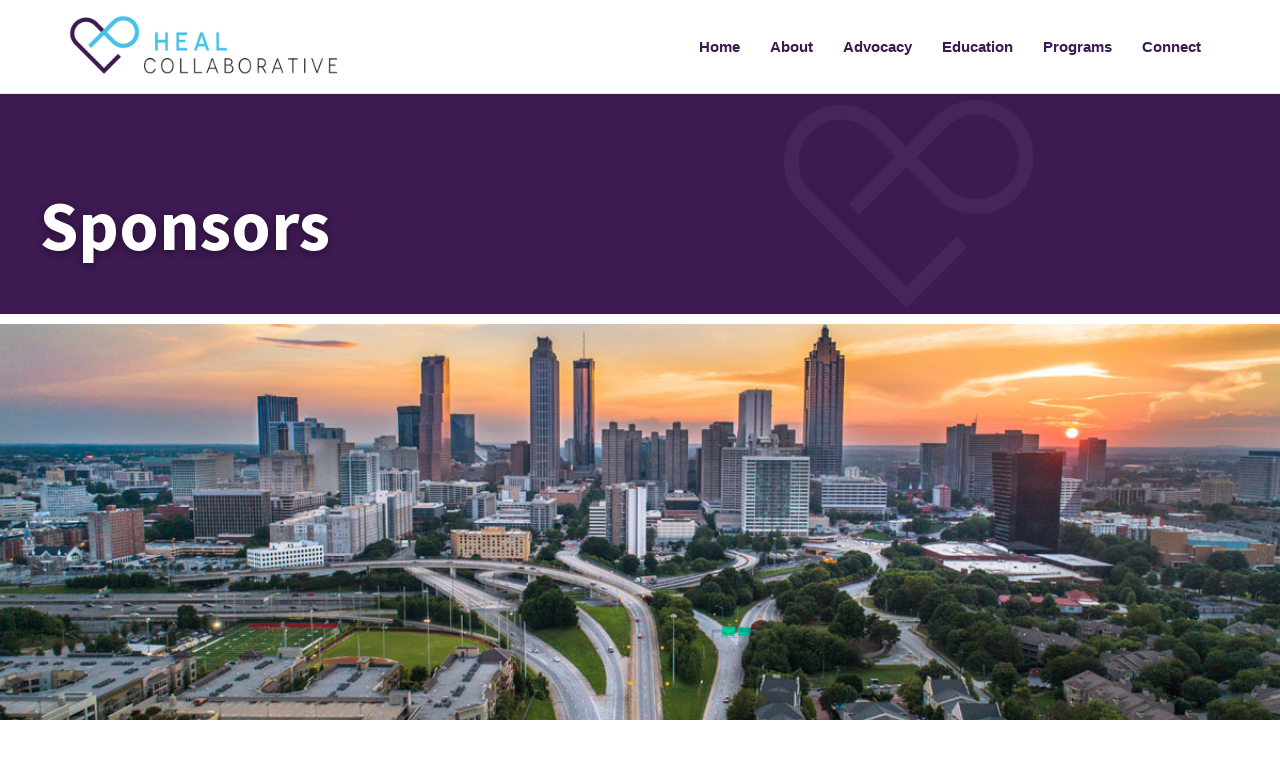

--- FILE ---
content_type: text/html; charset=UTF-8
request_url: https://healcollaborative.org/sponsors/
body_size: 18241
content:
<!DOCTYPE html>
<html dir="ltr" lang="en-US" prefix="og: https://ogp.me/ns#">
<head>
<meta charset="UTF-8" />
<meta name='viewport' content='width=device-width, initial-scale=1.0' />
<meta http-equiv='X-UA-Compatible' content='IE=edge' />
<link rel="profile" href="https://gmpg.org/xfn/11" />
	<style>img:is([sizes="auto" i], [sizes^="auto," i]) { contain-intrinsic-size: 3000px 1500px }</style>
	
		<!-- All in One SEO 4.7.9.1 - aioseo.com -->
	<meta name="description" content="Sponsors We are proud to work with companies who believe in our mission and provide the necessary support to allow us to broaden our reach and continue our work." />
	<meta name="robots" content="max-image-preview:large" />
	<link rel="canonical" href="https://healcollaborative.org/sponsors/" />
	<meta name="generator" content="All in One SEO (AIOSEO) 4.7.9.1" />
		<meta property="og:locale" content="en_US" />
		<meta property="og:site_name" content="Health Education Advocacy Learning -" />
		<meta property="og:type" content="article" />
		<meta property="og:title" content="Sponsors - Health Education Advocacy Learning" />
		<meta property="og:description" content="Sponsors We are proud to work with companies who believe in our mission and provide the necessary support to allow us to broaden our reach and continue our work." />
		<meta property="og:url" content="https://healcollaborative.org/sponsors/" />
		<meta property="article:published_time" content="2022-05-15T22:55:14+00:00" />
		<meta property="article:modified_time" content="2022-06-09T22:42:11+00:00" />
		<meta property="article:publisher" content="https://www.facebook.com/HEALcollaborative" />
		<meta name="twitter:card" content="summary" />
		<meta name="twitter:site" content="@HEALCollaborat1" />
		<meta name="twitter:title" content="Sponsors - Health Education Advocacy Learning" />
		<meta name="twitter:description" content="Sponsors We are proud to work with companies who believe in our mission and provide the necessary support to allow us to broaden our reach and continue our work." />
		<meta name="twitter:creator" content="@HEALCollaborat1" />
		<script type="application/ld+json" class="aioseo-schema">
			{"@context":"https:\/\/schema.org","@graph":[{"@type":"BreadcrumbList","@id":"https:\/\/healcollaborative.org\/sponsors\/#breadcrumblist","itemListElement":[{"@type":"ListItem","@id":"https:\/\/healcollaborative.org\/#listItem","position":1,"name":"Home","item":"https:\/\/healcollaborative.org\/","nextItem":{"@type":"ListItem","@id":"https:\/\/healcollaborative.org\/sponsors\/#listItem","name":"Sponsors"}},{"@type":"ListItem","@id":"https:\/\/healcollaborative.org\/sponsors\/#listItem","position":2,"name":"Sponsors","previousItem":{"@type":"ListItem","@id":"https:\/\/healcollaborative.org\/#listItem","name":"Home"}}]},{"@type":"Organization","@id":"https:\/\/healcollaborative.org\/#organization","name":"HEAL Collaborative","url":"https:\/\/healcollaborative.org\/","logo":{"@type":"ImageObject","url":"http:\/\/x7t.a0f.myftpupload.com\/wp-content\/uploads\/2022\/04\/heal-logo.png","@id":"https:\/\/healcollaborative.org\/sponsors\/#organizationLogo"},"image":{"@id":"https:\/\/healcollaborative.org\/sponsors\/#organizationLogo"},"sameAs":["https:\/\/www.facebook.com\/HEALcollaborative","https:\/\/twitter.com\/HEALCollaborat1","https:\/\/www.instagram.com\/healcollaborative","https:\/\/www.youtube.com\/@HEALCollaborative","https:\/\/www.linkedin.com\/company\/heal-collaborative"]},{"@type":"WebPage","@id":"https:\/\/healcollaborative.org\/sponsors\/#webpage","url":"https:\/\/healcollaborative.org\/sponsors\/","name":"Sponsors - Health Education Advocacy Learning","description":"Sponsors We are proud to work with companies who believe in our mission and provide the necessary support to allow us to broaden our reach and continue our work.","inLanguage":"en-US","isPartOf":{"@id":"https:\/\/healcollaborative.org\/#website"},"breadcrumb":{"@id":"https:\/\/healcollaborative.org\/sponsors\/#breadcrumblist"},"datePublished":"2022-05-15T22:55:14-04:00","dateModified":"2022-06-09T18:42:11-04:00"},{"@type":"WebSite","@id":"https:\/\/healcollaborative.org\/#website","url":"https:\/\/healcollaborative.org\/","name":"Health Education Advocacy Learning","inLanguage":"en-US","publisher":{"@id":"https:\/\/healcollaborative.org\/#organization"}}]}
		</script>
		<!-- All in One SEO -->


<!-- Google Tag Manager for WordPress by gtm4wp.com -->
<script data-cfasync="false" data-pagespeed-no-defer>
	var gtm4wp_datalayer_name = "dataLayer";
	var dataLayer = dataLayer || [];
</script>
<!-- End Google Tag Manager for WordPress by gtm4wp.com -->
	<!-- This site is optimized with the Yoast SEO plugin v23.2 - https://yoast.com/wordpress/plugins/seo/ -->
	<title>Sponsors - Health Education Advocacy Learning</title>
	<link rel="canonical" href="https://healcollaborative.org/sponsors/" />
	<meta property="og:locale" content="en_US" />
	<meta property="og:type" content="article" />
	<meta property="og:title" content="Sponsors - Health Education Advocacy Learning" />
	<meta property="og:description" content="Sponsors We are proud to work with companies who believe in our mission and provide the necessary support to allow us to broaden our reach and continue our work." />
	<meta property="og:url" content="https://healcollaborative.org/sponsors/" />
	<meta property="og:site_name" content="Health Education Advocacy Learning" />
	<meta property="article:modified_time" content="2022-06-09T22:42:11+00:00" />
	<meta property="og:image" content="https://healcollaborative.org/wp-content/uploads/2022/05/amgen-oncology.png" />
	<meta name="twitter:card" content="summary_large_image" />
	<script type="application/ld+json" class="yoast-schema-graph">{"@context":"https://schema.org","@graph":[{"@type":"WebPage","@id":"https://healcollaborative.org/sponsors/","url":"https://healcollaborative.org/sponsors/","name":"Sponsors - Health Education Advocacy Learning","isPartOf":{"@id":"https://healcollaborative.org/#website"},"primaryImageOfPage":{"@id":"https://healcollaborative.org/sponsors/#primaryimage"},"image":{"@id":"https://healcollaborative.org/sponsors/#primaryimage"},"thumbnailUrl":"https://healcollaborative.org/wp-content/uploads/2022/05/amgen-oncology.png","datePublished":"2022-05-15T22:55:14+00:00","dateModified":"2022-06-09T22:42:11+00:00","breadcrumb":{"@id":"https://healcollaborative.org/sponsors/#breadcrumb"},"inLanguage":"en-US","potentialAction":[{"@type":"ReadAction","target":["https://healcollaborative.org/sponsors/"]}]},{"@type":"ImageObject","inLanguage":"en-US","@id":"https://healcollaborative.org/sponsors/#primaryimage","url":"https://healcollaborative.org/wp-content/uploads/2022/05/amgen-oncology.png","contentUrl":"https://healcollaborative.org/wp-content/uploads/2022/05/amgen-oncology.png","width":700,"height":200},{"@type":"BreadcrumbList","@id":"https://healcollaborative.org/sponsors/#breadcrumb","itemListElement":[{"@type":"ListItem","position":1,"name":"Home","item":"https://healcollaborative.org/"},{"@type":"ListItem","position":2,"name":"Sponsors"}]},{"@type":"WebSite","@id":"https://healcollaborative.org/#website","url":"https://healcollaborative.org/","name":"Health Education Advocacy Learning","description":"","publisher":{"@id":"https://healcollaborative.org/#organization"},"potentialAction":[{"@type":"SearchAction","target":{"@type":"EntryPoint","urlTemplate":"https://healcollaborative.org/?s={search_term_string}"},"query-input":"required name=search_term_string"}],"inLanguage":"en-US"},{"@type":"Organization","@id":"https://healcollaborative.org/#organization","name":"HEAL Collaborative","url":"https://healcollaborative.org/","logo":{"@type":"ImageObject","inLanguage":"en-US","@id":"https://healcollaborative.org/#/schema/logo/image/","url":"https://healcollaborative.org/wp-content/uploads/2022/04/logo-icon-purple.png","contentUrl":"https://healcollaborative.org/wp-content/uploads/2022/04/logo-icon-purple.png","width":175,"height":175,"caption":"HEAL Collaborative"},"image":{"@id":"https://healcollaborative.org/#/schema/logo/image/"}}]}</script>
	<!-- / Yoast SEO plugin. -->


<link rel='dns-prefetch' href='//fonts.googleapis.com' />
<link rel='dns-prefetch' href='//www.googletagmanager.com' />
<link href='https://fonts.gstatic.com' crossorigin rel='preconnect' />
<link rel="alternate" type="application/rss+xml" title="Health Education Advocacy Learning &raquo; Feed" href="https://healcollaborative.org/feed/" />
<link rel="alternate" type="application/rss+xml" title="Health Education Advocacy Learning &raquo; Comments Feed" href="https://healcollaborative.org/comments/feed/" />
<link rel="alternate" type="text/calendar" title="Health Education Advocacy Learning &raquo; iCal Feed" href="https://healcollaborative.org/events/?ical=1" />
		<!-- This site uses the Google Analytics by MonsterInsights plugin v9.0.0 - Using Analytics tracking - https://www.monsterinsights.com/ -->
							<script src="//www.googletagmanager.com/gtag/js?id=G-BWQ1TBFGN7"  data-cfasync="false" data-wpfc-render="false" async></script>
			<script data-cfasync="false" data-wpfc-render="false">
				var mi_version = '9.0.0';
				var mi_track_user = true;
				var mi_no_track_reason = '';
								var MonsterInsightsDefaultLocations = {"page_location":"https:\/\/healcollaborative.org\/sponsors\/"};
				if ( typeof MonsterInsightsPrivacyGuardFilter === 'function' ) {
					var MonsterInsightsLocations = (typeof MonsterInsightsExcludeQuery === 'object') ? MonsterInsightsPrivacyGuardFilter( MonsterInsightsExcludeQuery ) : MonsterInsightsPrivacyGuardFilter( MonsterInsightsDefaultLocations );
				} else {
					var MonsterInsightsLocations = (typeof MonsterInsightsExcludeQuery === 'object') ? MonsterInsightsExcludeQuery : MonsterInsightsDefaultLocations;
				}

								var disableStrs = [
										'ga-disable-G-BWQ1TBFGN7',
									];

				/* Function to detect opted out users */
				function __gtagTrackerIsOptedOut() {
					for (var index = 0; index < disableStrs.length; index++) {
						if (document.cookie.indexOf(disableStrs[index] + '=true') > -1) {
							return true;
						}
					}

					return false;
				}

				/* Disable tracking if the opt-out cookie exists. */
				if (__gtagTrackerIsOptedOut()) {
					for (var index = 0; index < disableStrs.length; index++) {
						window[disableStrs[index]] = true;
					}
				}

				/* Opt-out function */
				function __gtagTrackerOptout() {
					for (var index = 0; index < disableStrs.length; index++) {
						document.cookie = disableStrs[index] + '=true; expires=Thu, 31 Dec 2099 23:59:59 UTC; path=/';
						window[disableStrs[index]] = true;
					}
				}

				if ('undefined' === typeof gaOptout) {
					function gaOptout() {
						__gtagTrackerOptout();
					}
				}
								window.dataLayer = window.dataLayer || [];

				window.MonsterInsightsDualTracker = {
					helpers: {},
					trackers: {},
				};
				if (mi_track_user) {
					function __gtagDataLayer() {
						dataLayer.push(arguments);
					}

					function __gtagTracker(type, name, parameters) {
						if (!parameters) {
							parameters = {};
						}

						if (parameters.send_to) {
							__gtagDataLayer.apply(null, arguments);
							return;
						}

						if (type === 'event') {
														parameters.send_to = monsterinsights_frontend.v4_id;
							var hookName = name;
							if (typeof parameters['event_category'] !== 'undefined') {
								hookName = parameters['event_category'] + ':' + name;
							}

							if (typeof MonsterInsightsDualTracker.trackers[hookName] !== 'undefined') {
								MonsterInsightsDualTracker.trackers[hookName](parameters);
							} else {
								__gtagDataLayer('event', name, parameters);
							}
							
						} else {
							__gtagDataLayer.apply(null, arguments);
						}
					}

					__gtagTracker('js', new Date());
					__gtagTracker('set', {
						'developer_id.dZGIzZG': true,
											});
					if ( MonsterInsightsLocations.page_location ) {
						__gtagTracker('set', MonsterInsightsLocations);
					}
										__gtagTracker('config', 'G-BWQ1TBFGN7', {"forceSSL":"true","link_attribution":"true"} );
															window.gtag = __gtagTracker;										(function () {
						/* https://developers.google.com/analytics/devguides/collection/analyticsjs/ */
						/* ga and __gaTracker compatibility shim. */
						var noopfn = function () {
							return null;
						};
						var newtracker = function () {
							return new Tracker();
						};
						var Tracker = function () {
							return null;
						};
						var p = Tracker.prototype;
						p.get = noopfn;
						p.set = noopfn;
						p.send = function () {
							var args = Array.prototype.slice.call(arguments);
							args.unshift('send');
							__gaTracker.apply(null, args);
						};
						var __gaTracker = function () {
							var len = arguments.length;
							if (len === 0) {
								return;
							}
							var f = arguments[len - 1];
							if (typeof f !== 'object' || f === null || typeof f.hitCallback !== 'function') {
								if ('send' === arguments[0]) {
									var hitConverted, hitObject = false, action;
									if ('event' === arguments[1]) {
										if ('undefined' !== typeof arguments[3]) {
											hitObject = {
												'eventAction': arguments[3],
												'eventCategory': arguments[2],
												'eventLabel': arguments[4],
												'value': arguments[5] ? arguments[5] : 1,
											}
										}
									}
									if ('pageview' === arguments[1]) {
										if ('undefined' !== typeof arguments[2]) {
											hitObject = {
												'eventAction': 'page_view',
												'page_path': arguments[2],
											}
										}
									}
									if (typeof arguments[2] === 'object') {
										hitObject = arguments[2];
									}
									if (typeof arguments[5] === 'object') {
										Object.assign(hitObject, arguments[5]);
									}
									if ('undefined' !== typeof arguments[1].hitType) {
										hitObject = arguments[1];
										if ('pageview' === hitObject.hitType) {
											hitObject.eventAction = 'page_view';
										}
									}
									if (hitObject) {
										action = 'timing' === arguments[1].hitType ? 'timing_complete' : hitObject.eventAction;
										hitConverted = mapArgs(hitObject);
										__gtagTracker('event', action, hitConverted);
									}
								}
								return;
							}

							function mapArgs(args) {
								var arg, hit = {};
								var gaMap = {
									'eventCategory': 'event_category',
									'eventAction': 'event_action',
									'eventLabel': 'event_label',
									'eventValue': 'event_value',
									'nonInteraction': 'non_interaction',
									'timingCategory': 'event_category',
									'timingVar': 'name',
									'timingValue': 'value',
									'timingLabel': 'event_label',
									'page': 'page_path',
									'location': 'page_location',
									'title': 'page_title',
									'referrer' : 'page_referrer',
								};
								for (arg in args) {
																		if (!(!args.hasOwnProperty(arg) || !gaMap.hasOwnProperty(arg))) {
										hit[gaMap[arg]] = args[arg];
									} else {
										hit[arg] = args[arg];
									}
								}
								return hit;
							}

							try {
								f.hitCallback();
							} catch (ex) {
							}
						};
						__gaTracker.create = newtracker;
						__gaTracker.getByName = newtracker;
						__gaTracker.getAll = function () {
							return [];
						};
						__gaTracker.remove = noopfn;
						__gaTracker.loaded = true;
						window['__gaTracker'] = __gaTracker;
					})();
									} else {
										console.log("");
					(function () {
						function __gtagTracker() {
							return null;
						}

						window['__gtagTracker'] = __gtagTracker;
						window['gtag'] = __gtagTracker;
					})();
									}
			</script>
				<!-- / Google Analytics by MonsterInsights -->
		<script>
window._wpemojiSettings = {"baseUrl":"https:\/\/s.w.org\/images\/core\/emoji\/16.0.1\/72x72\/","ext":".png","svgUrl":"https:\/\/s.w.org\/images\/core\/emoji\/16.0.1\/svg\/","svgExt":".svg","source":{"concatemoji":"https:\/\/healcollaborative.org\/wp-includes\/js\/wp-emoji-release.min.js?ver=6.8.3"}};
/*! This file is auto-generated */
!function(s,n){var o,i,e;function c(e){try{var t={supportTests:e,timestamp:(new Date).valueOf()};sessionStorage.setItem(o,JSON.stringify(t))}catch(e){}}function p(e,t,n){e.clearRect(0,0,e.canvas.width,e.canvas.height),e.fillText(t,0,0);var t=new Uint32Array(e.getImageData(0,0,e.canvas.width,e.canvas.height).data),a=(e.clearRect(0,0,e.canvas.width,e.canvas.height),e.fillText(n,0,0),new Uint32Array(e.getImageData(0,0,e.canvas.width,e.canvas.height).data));return t.every(function(e,t){return e===a[t]})}function u(e,t){e.clearRect(0,0,e.canvas.width,e.canvas.height),e.fillText(t,0,0);for(var n=e.getImageData(16,16,1,1),a=0;a<n.data.length;a++)if(0!==n.data[a])return!1;return!0}function f(e,t,n,a){switch(t){case"flag":return n(e,"\ud83c\udff3\ufe0f\u200d\u26a7\ufe0f","\ud83c\udff3\ufe0f\u200b\u26a7\ufe0f")?!1:!n(e,"\ud83c\udde8\ud83c\uddf6","\ud83c\udde8\u200b\ud83c\uddf6")&&!n(e,"\ud83c\udff4\udb40\udc67\udb40\udc62\udb40\udc65\udb40\udc6e\udb40\udc67\udb40\udc7f","\ud83c\udff4\u200b\udb40\udc67\u200b\udb40\udc62\u200b\udb40\udc65\u200b\udb40\udc6e\u200b\udb40\udc67\u200b\udb40\udc7f");case"emoji":return!a(e,"\ud83e\udedf")}return!1}function g(e,t,n,a){var r="undefined"!=typeof WorkerGlobalScope&&self instanceof WorkerGlobalScope?new OffscreenCanvas(300,150):s.createElement("canvas"),o=r.getContext("2d",{willReadFrequently:!0}),i=(o.textBaseline="top",o.font="600 32px Arial",{});return e.forEach(function(e){i[e]=t(o,e,n,a)}),i}function t(e){var t=s.createElement("script");t.src=e,t.defer=!0,s.head.appendChild(t)}"undefined"!=typeof Promise&&(o="wpEmojiSettingsSupports",i=["flag","emoji"],n.supports={everything:!0,everythingExceptFlag:!0},e=new Promise(function(e){s.addEventListener("DOMContentLoaded",e,{once:!0})}),new Promise(function(t){var n=function(){try{var e=JSON.parse(sessionStorage.getItem(o));if("object"==typeof e&&"number"==typeof e.timestamp&&(new Date).valueOf()<e.timestamp+604800&&"object"==typeof e.supportTests)return e.supportTests}catch(e){}return null}();if(!n){if("undefined"!=typeof Worker&&"undefined"!=typeof OffscreenCanvas&&"undefined"!=typeof URL&&URL.createObjectURL&&"undefined"!=typeof Blob)try{var e="postMessage("+g.toString()+"("+[JSON.stringify(i),f.toString(),p.toString(),u.toString()].join(",")+"));",a=new Blob([e],{type:"text/javascript"}),r=new Worker(URL.createObjectURL(a),{name:"wpTestEmojiSupports"});return void(r.onmessage=function(e){c(n=e.data),r.terminate(),t(n)})}catch(e){}c(n=g(i,f,p,u))}t(n)}).then(function(e){for(var t in e)n.supports[t]=e[t],n.supports.everything=n.supports.everything&&n.supports[t],"flag"!==t&&(n.supports.everythingExceptFlag=n.supports.everythingExceptFlag&&n.supports[t]);n.supports.everythingExceptFlag=n.supports.everythingExceptFlag&&!n.supports.flag,n.DOMReady=!1,n.readyCallback=function(){n.DOMReady=!0}}).then(function(){return e}).then(function(){var e;n.supports.everything||(n.readyCallback(),(e=n.source||{}).concatemoji?t(e.concatemoji):e.wpemoji&&e.twemoji&&(t(e.twemoji),t(e.wpemoji)))}))}((window,document),window._wpemojiSettings);
</script>
<link rel='stylesheet' id='my-styles-toc-css' href='https://healcollaborative.org/wp-content/plugins/ai-post-generator/css/my-styles-toc.css?ver=20240812-183434' media='all' />
<style id='wp-emoji-styles-inline-css'>

	img.wp-smiley, img.emoji {
		display: inline !important;
		border: none !important;
		box-shadow: none !important;
		height: 1em !important;
		width: 1em !important;
		margin: 0 0.07em !important;
		vertical-align: -0.1em !important;
		background: none !important;
		padding: 0 !important;
	}
</style>
<link rel='stylesheet' id='wp-block-library-css' href='https://healcollaborative.org/wp-includes/css/dist/block-library/style.min.css?ver=6.8.3' media='all' />
<style id='wp-block-library-theme-inline-css'>
.wp-block-audio :where(figcaption){color:#555;font-size:13px;text-align:center}.is-dark-theme .wp-block-audio :where(figcaption){color:#ffffffa6}.wp-block-audio{margin:0 0 1em}.wp-block-code{border:1px solid #ccc;border-radius:4px;font-family:Menlo,Consolas,monaco,monospace;padding:.8em 1em}.wp-block-embed :where(figcaption){color:#555;font-size:13px;text-align:center}.is-dark-theme .wp-block-embed :where(figcaption){color:#ffffffa6}.wp-block-embed{margin:0 0 1em}.blocks-gallery-caption{color:#555;font-size:13px;text-align:center}.is-dark-theme .blocks-gallery-caption{color:#ffffffa6}:root :where(.wp-block-image figcaption){color:#555;font-size:13px;text-align:center}.is-dark-theme :root :where(.wp-block-image figcaption){color:#ffffffa6}.wp-block-image{margin:0 0 1em}.wp-block-pullquote{border-bottom:4px solid;border-top:4px solid;color:currentColor;margin-bottom:1.75em}.wp-block-pullquote cite,.wp-block-pullquote footer,.wp-block-pullquote__citation{color:currentColor;font-size:.8125em;font-style:normal;text-transform:uppercase}.wp-block-quote{border-left:.25em solid;margin:0 0 1.75em;padding-left:1em}.wp-block-quote cite,.wp-block-quote footer{color:currentColor;font-size:.8125em;font-style:normal;position:relative}.wp-block-quote:where(.has-text-align-right){border-left:none;border-right:.25em solid;padding-left:0;padding-right:1em}.wp-block-quote:where(.has-text-align-center){border:none;padding-left:0}.wp-block-quote.is-large,.wp-block-quote.is-style-large,.wp-block-quote:where(.is-style-plain){border:none}.wp-block-search .wp-block-search__label{font-weight:700}.wp-block-search__button{border:1px solid #ccc;padding:.375em .625em}:where(.wp-block-group.has-background){padding:1.25em 2.375em}.wp-block-separator.has-css-opacity{opacity:.4}.wp-block-separator{border:none;border-bottom:2px solid;margin-left:auto;margin-right:auto}.wp-block-separator.has-alpha-channel-opacity{opacity:1}.wp-block-separator:not(.is-style-wide):not(.is-style-dots){width:100px}.wp-block-separator.has-background:not(.is-style-dots){border-bottom:none;height:1px}.wp-block-separator.has-background:not(.is-style-wide):not(.is-style-dots){height:2px}.wp-block-table{margin:0 0 1em}.wp-block-table td,.wp-block-table th{word-break:normal}.wp-block-table :where(figcaption){color:#555;font-size:13px;text-align:center}.is-dark-theme .wp-block-table :where(figcaption){color:#ffffffa6}.wp-block-video :where(figcaption){color:#555;font-size:13px;text-align:center}.is-dark-theme .wp-block-video :where(figcaption){color:#ffffffa6}.wp-block-video{margin:0 0 1em}:root :where(.wp-block-template-part.has-background){margin-bottom:0;margin-top:0;padding:1.25em 2.375em}
</style>
<style id='classic-theme-styles-inline-css'>
/*! This file is auto-generated */
.wp-block-button__link{color:#fff;background-color:#32373c;border-radius:9999px;box-shadow:none;text-decoration:none;padding:calc(.667em + 2px) calc(1.333em + 2px);font-size:1.125em}.wp-block-file__button{background:#32373c;color:#fff;text-decoration:none}
</style>
<style id='qsm-quiz-style-inline-css'>


</style>
<style id='global-styles-inline-css'>
:root{--wp--preset--aspect-ratio--square: 1;--wp--preset--aspect-ratio--4-3: 4/3;--wp--preset--aspect-ratio--3-4: 3/4;--wp--preset--aspect-ratio--3-2: 3/2;--wp--preset--aspect-ratio--2-3: 2/3;--wp--preset--aspect-ratio--16-9: 16/9;--wp--preset--aspect-ratio--9-16: 9/16;--wp--preset--color--black: #000000;--wp--preset--color--cyan-bluish-gray: #abb8c3;--wp--preset--color--white: #ffffff;--wp--preset--color--pale-pink: #f78da7;--wp--preset--color--vivid-red: #cf2e2e;--wp--preset--color--luminous-vivid-orange: #ff6900;--wp--preset--color--luminous-vivid-amber: #fcb900;--wp--preset--color--light-green-cyan: #7bdcb5;--wp--preset--color--vivid-green-cyan: #00d084;--wp--preset--color--pale-cyan-blue: #8ed1fc;--wp--preset--color--vivid-cyan-blue: #0693e3;--wp--preset--color--vivid-purple: #9b51e0;--wp--preset--color--fl-heading-text: #3d1a52;--wp--preset--color--fl-body-bg: #ffffff;--wp--preset--color--fl-body-text: #444444;--wp--preset--color--fl-accent: #4bbfe5;--wp--preset--color--fl-accent-hover: #3d1a52;--wp--preset--color--fl-topbar-bg: #ffffff;--wp--preset--color--fl-topbar-text: #000000;--wp--preset--color--fl-topbar-link: #428bca;--wp--preset--color--fl-topbar-hover: #428bca;--wp--preset--color--fl-header-bg: #ffffff;--wp--preset--color--fl-header-text: #444444;--wp--preset--color--fl-header-link: #3d1a52;--wp--preset--color--fl-header-hover: #4bbfe5;--wp--preset--color--fl-nav-bg: #ffffff;--wp--preset--color--fl-nav-link: #3d1a52;--wp--preset--color--fl-nav-hover: #4bbfe5;--wp--preset--color--fl-content-bg: #ffffff;--wp--preset--color--fl-footer-widgets-bg: #2d2d2d;--wp--preset--color--fl-footer-widgets-text: #ffffff;--wp--preset--color--fl-footer-widgets-link: #45c1e8;--wp--preset--color--fl-footer-widgets-hover: #45c1e8;--wp--preset--color--fl-footer-bg: #2d2d2d;--wp--preset--color--fl-footer-text: #ffffff;--wp--preset--color--fl-footer-link: #45c1e8;--wp--preset--color--fl-footer-hover: #45c1e8;--wp--preset--gradient--vivid-cyan-blue-to-vivid-purple: linear-gradient(135deg,rgba(6,147,227,1) 0%,rgb(155,81,224) 100%);--wp--preset--gradient--light-green-cyan-to-vivid-green-cyan: linear-gradient(135deg,rgb(122,220,180) 0%,rgb(0,208,130) 100%);--wp--preset--gradient--luminous-vivid-amber-to-luminous-vivid-orange: linear-gradient(135deg,rgba(252,185,0,1) 0%,rgba(255,105,0,1) 100%);--wp--preset--gradient--luminous-vivid-orange-to-vivid-red: linear-gradient(135deg,rgba(255,105,0,1) 0%,rgb(207,46,46) 100%);--wp--preset--gradient--very-light-gray-to-cyan-bluish-gray: linear-gradient(135deg,rgb(238,238,238) 0%,rgb(169,184,195) 100%);--wp--preset--gradient--cool-to-warm-spectrum: linear-gradient(135deg,rgb(74,234,220) 0%,rgb(151,120,209) 20%,rgb(207,42,186) 40%,rgb(238,44,130) 60%,rgb(251,105,98) 80%,rgb(254,248,76) 100%);--wp--preset--gradient--blush-light-purple: linear-gradient(135deg,rgb(255,206,236) 0%,rgb(152,150,240) 100%);--wp--preset--gradient--blush-bordeaux: linear-gradient(135deg,rgb(254,205,165) 0%,rgb(254,45,45) 50%,rgb(107,0,62) 100%);--wp--preset--gradient--luminous-dusk: linear-gradient(135deg,rgb(255,203,112) 0%,rgb(199,81,192) 50%,rgb(65,88,208) 100%);--wp--preset--gradient--pale-ocean: linear-gradient(135deg,rgb(255,245,203) 0%,rgb(182,227,212) 50%,rgb(51,167,181) 100%);--wp--preset--gradient--electric-grass: linear-gradient(135deg,rgb(202,248,128) 0%,rgb(113,206,126) 100%);--wp--preset--gradient--midnight: linear-gradient(135deg,rgb(2,3,129) 0%,rgb(40,116,252) 100%);--wp--preset--font-size--small: 13px;--wp--preset--font-size--medium: 20px;--wp--preset--font-size--large: 36px;--wp--preset--font-size--x-large: 42px;--wp--preset--spacing--20: 0.44rem;--wp--preset--spacing--30: 0.67rem;--wp--preset--spacing--40: 1rem;--wp--preset--spacing--50: 1.5rem;--wp--preset--spacing--60: 2.25rem;--wp--preset--spacing--70: 3.38rem;--wp--preset--spacing--80: 5.06rem;--wp--preset--shadow--natural: 6px 6px 9px rgba(0, 0, 0, 0.2);--wp--preset--shadow--deep: 12px 12px 50px rgba(0, 0, 0, 0.4);--wp--preset--shadow--sharp: 6px 6px 0px rgba(0, 0, 0, 0.2);--wp--preset--shadow--outlined: 6px 6px 0px -3px rgba(255, 255, 255, 1), 6px 6px rgba(0, 0, 0, 1);--wp--preset--shadow--crisp: 6px 6px 0px rgba(0, 0, 0, 1);}:where(.is-layout-flex){gap: 0.5em;}:where(.is-layout-grid){gap: 0.5em;}body .is-layout-flex{display: flex;}.is-layout-flex{flex-wrap: wrap;align-items: center;}.is-layout-flex > :is(*, div){margin: 0;}body .is-layout-grid{display: grid;}.is-layout-grid > :is(*, div){margin: 0;}:where(.wp-block-columns.is-layout-flex){gap: 2em;}:where(.wp-block-columns.is-layout-grid){gap: 2em;}:where(.wp-block-post-template.is-layout-flex){gap: 1.25em;}:where(.wp-block-post-template.is-layout-grid){gap: 1.25em;}.has-black-color{color: var(--wp--preset--color--black) !important;}.has-cyan-bluish-gray-color{color: var(--wp--preset--color--cyan-bluish-gray) !important;}.has-white-color{color: var(--wp--preset--color--white) !important;}.has-pale-pink-color{color: var(--wp--preset--color--pale-pink) !important;}.has-vivid-red-color{color: var(--wp--preset--color--vivid-red) !important;}.has-luminous-vivid-orange-color{color: var(--wp--preset--color--luminous-vivid-orange) !important;}.has-luminous-vivid-amber-color{color: var(--wp--preset--color--luminous-vivid-amber) !important;}.has-light-green-cyan-color{color: var(--wp--preset--color--light-green-cyan) !important;}.has-vivid-green-cyan-color{color: var(--wp--preset--color--vivid-green-cyan) !important;}.has-pale-cyan-blue-color{color: var(--wp--preset--color--pale-cyan-blue) !important;}.has-vivid-cyan-blue-color{color: var(--wp--preset--color--vivid-cyan-blue) !important;}.has-vivid-purple-color{color: var(--wp--preset--color--vivid-purple) !important;}.has-black-background-color{background-color: var(--wp--preset--color--black) !important;}.has-cyan-bluish-gray-background-color{background-color: var(--wp--preset--color--cyan-bluish-gray) !important;}.has-white-background-color{background-color: var(--wp--preset--color--white) !important;}.has-pale-pink-background-color{background-color: var(--wp--preset--color--pale-pink) !important;}.has-vivid-red-background-color{background-color: var(--wp--preset--color--vivid-red) !important;}.has-luminous-vivid-orange-background-color{background-color: var(--wp--preset--color--luminous-vivid-orange) !important;}.has-luminous-vivid-amber-background-color{background-color: var(--wp--preset--color--luminous-vivid-amber) !important;}.has-light-green-cyan-background-color{background-color: var(--wp--preset--color--light-green-cyan) !important;}.has-vivid-green-cyan-background-color{background-color: var(--wp--preset--color--vivid-green-cyan) !important;}.has-pale-cyan-blue-background-color{background-color: var(--wp--preset--color--pale-cyan-blue) !important;}.has-vivid-cyan-blue-background-color{background-color: var(--wp--preset--color--vivid-cyan-blue) !important;}.has-vivid-purple-background-color{background-color: var(--wp--preset--color--vivid-purple) !important;}.has-black-border-color{border-color: var(--wp--preset--color--black) !important;}.has-cyan-bluish-gray-border-color{border-color: var(--wp--preset--color--cyan-bluish-gray) !important;}.has-white-border-color{border-color: var(--wp--preset--color--white) !important;}.has-pale-pink-border-color{border-color: var(--wp--preset--color--pale-pink) !important;}.has-vivid-red-border-color{border-color: var(--wp--preset--color--vivid-red) !important;}.has-luminous-vivid-orange-border-color{border-color: var(--wp--preset--color--luminous-vivid-orange) !important;}.has-luminous-vivid-amber-border-color{border-color: var(--wp--preset--color--luminous-vivid-amber) !important;}.has-light-green-cyan-border-color{border-color: var(--wp--preset--color--light-green-cyan) !important;}.has-vivid-green-cyan-border-color{border-color: var(--wp--preset--color--vivid-green-cyan) !important;}.has-pale-cyan-blue-border-color{border-color: var(--wp--preset--color--pale-cyan-blue) !important;}.has-vivid-cyan-blue-border-color{border-color: var(--wp--preset--color--vivid-cyan-blue) !important;}.has-vivid-purple-border-color{border-color: var(--wp--preset--color--vivid-purple) !important;}.has-vivid-cyan-blue-to-vivid-purple-gradient-background{background: var(--wp--preset--gradient--vivid-cyan-blue-to-vivid-purple) !important;}.has-light-green-cyan-to-vivid-green-cyan-gradient-background{background: var(--wp--preset--gradient--light-green-cyan-to-vivid-green-cyan) !important;}.has-luminous-vivid-amber-to-luminous-vivid-orange-gradient-background{background: var(--wp--preset--gradient--luminous-vivid-amber-to-luminous-vivid-orange) !important;}.has-luminous-vivid-orange-to-vivid-red-gradient-background{background: var(--wp--preset--gradient--luminous-vivid-orange-to-vivid-red) !important;}.has-very-light-gray-to-cyan-bluish-gray-gradient-background{background: var(--wp--preset--gradient--very-light-gray-to-cyan-bluish-gray) !important;}.has-cool-to-warm-spectrum-gradient-background{background: var(--wp--preset--gradient--cool-to-warm-spectrum) !important;}.has-blush-light-purple-gradient-background{background: var(--wp--preset--gradient--blush-light-purple) !important;}.has-blush-bordeaux-gradient-background{background: var(--wp--preset--gradient--blush-bordeaux) !important;}.has-luminous-dusk-gradient-background{background: var(--wp--preset--gradient--luminous-dusk) !important;}.has-pale-ocean-gradient-background{background: var(--wp--preset--gradient--pale-ocean) !important;}.has-electric-grass-gradient-background{background: var(--wp--preset--gradient--electric-grass) !important;}.has-midnight-gradient-background{background: var(--wp--preset--gradient--midnight) !important;}.has-small-font-size{font-size: var(--wp--preset--font-size--small) !important;}.has-medium-font-size{font-size: var(--wp--preset--font-size--medium) !important;}.has-large-font-size{font-size: var(--wp--preset--font-size--large) !important;}.has-x-large-font-size{font-size: var(--wp--preset--font-size--x-large) !important;}
:where(.wp-block-post-template.is-layout-flex){gap: 1.25em;}:where(.wp-block-post-template.is-layout-grid){gap: 1.25em;}
:where(.wp-block-columns.is-layout-flex){gap: 2em;}:where(.wp-block-columns.is-layout-grid){gap: 2em;}
:root :where(.wp-block-pullquote){font-size: 1.5em;line-height: 1.6;}
</style>
<link rel='stylesheet' id='fl-builder-layout-332-css' href='https://healcollaborative.org/wp-content/uploads/bb-plugin/cache/332-layout.css?ver=793a6dad4a477380803f57524708c1f5' media='all' />
<link rel='stylesheet' id='rtec_styles-css' href='https://healcollaborative.org/wp-content/plugins/registrations-for-the-events-calendar/css/rtec-styles.css?ver=2.12.2' media='all' />
<link rel='stylesheet' id='wp-components-css' href='https://healcollaborative.org/wp-includes/css/dist/components/style.min.css?ver=6.8.3' media='all' />
<link rel='stylesheet' id='godaddy-styles-css' href='https://healcollaborative.org/wp-content/mu-plugins/vendor/wpex/godaddy-launch/includes/Dependencies/GoDaddy/Styles/build/latest.css?ver=2.0.2' media='all' />
<link rel='stylesheet' id='jquery-magnificpopup-css' href='https://healcollaborative.org/wp-content/plugins/bb-plugin/css/jquery.magnificpopup.min.css?ver=2.8.3.4' media='all' />
<link rel='stylesheet' id='base-css' href='https://healcollaborative.org/wp-content/themes/bb-theme/css/base.min.css?ver=1.7.16' media='all' />
<link rel='stylesheet' id='fl-automator-skin-css' href='https://healcollaborative.org/wp-content/uploads/bb-theme/skin-66b4076876087.css?ver=1.7.16' media='all' />
<link rel='stylesheet' id='fl-child-theme-css' href='https://healcollaborative.org/wp-content/themes/bb-theme-child/style.css?ver=6.8.3' media='all' />
<link rel='stylesheet' id='fl-builder-google-fonts-78773ab603aca20c27c7fe5cae417153-css' href='//fonts.googleapis.com/css?family=Open+Sans%3A300%2C400%2C700%7CSource+Sans+Pro%3A700&#038;ver=6.8.3' media='all' />
<script src="https://healcollaborative.org/wp-content/plugins/google-analytics-for-wordpress/assets/js/frontend-gtag.min.js?ver=9.0.0" id="monsterinsights-frontend-script-js"></script>
<script data-cfasync="false" data-wpfc-render="false" id='monsterinsights-frontend-script-js-extra'>var monsterinsights_frontend = {"js_events_tracking":"true","download_extensions":"doc,pdf,ppt,zip,xls,docx,pptx,xlsx","inbound_paths":"[{\"path\":\"\\\/go\\\/\",\"label\":\"affiliate\"},{\"path\":\"\\\/recommend\\\/\",\"label\":\"affiliate\"}]","home_url":"https:\/\/healcollaborative.org","hash_tracking":"false","v4_id":"G-BWQ1TBFGN7"};</script>
<script src="https://healcollaborative.org/wp-includes/js/jquery/jquery.min.js?ver=3.7.1" id="jquery-core-js"></script>
<script src="https://healcollaborative.org/wp-includes/js/jquery/jquery-migrate.min.js?ver=3.4.1" id="jquery-migrate-js"></script>
<link rel="https://api.w.org/" href="https://healcollaborative.org/wp-json/" /><link rel="alternate" title="JSON" type="application/json" href="https://healcollaborative.org/wp-json/wp/v2/pages/332" /><link rel="EditURI" type="application/rsd+xml" title="RSD" href="https://healcollaborative.org/xmlrpc.php?rsd" />
<meta name="generator" content="WordPress 6.8.3" />
<link rel='shortlink' href='https://healcollaborative.org/?p=332' />
<link rel="alternate" title="oEmbed (JSON)" type="application/json+oembed" href="https://healcollaborative.org/wp-json/oembed/1.0/embed?url=https%3A%2F%2Fhealcollaborative.org%2Fsponsors%2F" />
<link rel="alternate" title="oEmbed (XML)" type="text/xml+oembed" href="https://healcollaborative.org/wp-json/oembed/1.0/embed?url=https%3A%2F%2Fhealcollaborative.org%2Fsponsors%2F&#038;format=xml" />
<meta name="generator" content="Site Kit by Google 1.133.0" /><meta name="tec-api-version" content="v1"><meta name="tec-api-origin" content="https://healcollaborative.org"><link rel="alternate" href="https://healcollaborative.org/wp-json/tribe/events/v1/" />
<!-- Google Tag Manager for WordPress by gtm4wp.com -->
<!-- GTM Container placement set to off -->
<script data-cfasync="false" data-pagespeed-no-defer type="text/javascript">
	var dataLayer_content = {"pagePostType":"page","pagePostType2":"single-page","pagePostAuthor":"kirpop"};
	dataLayer.push( dataLayer_content );
</script>
<script>
	console.warn && console.warn("[GTM4WP] Google Tag Manager container code placement set to OFF !!!");
	console.warn && console.warn("[GTM4WP] Data layer codes are active but GTM container must be loaded using custom coding !!!");
</script>
<!-- End Google Tag Manager for WordPress by gtm4wp.com --><link rel="icon" href="https://healcollaborative.org/wp-content/uploads/2022/04/logo-icon-purple-150x150.png" sizes="32x32" />
<link rel="icon" href="https://healcollaborative.org/wp-content/uploads/2022/04/logo-icon-purple.png" sizes="192x192" />
<link rel="apple-touch-icon" href="https://healcollaborative.org/wp-content/uploads/2022/04/logo-icon-purple.png" />
<meta name="msapplication-TileImage" content="https://healcollaborative.org/wp-content/uploads/2022/04/logo-icon-purple.png" />
		<style id="wp-custom-css">
			.fl-builder-module-template {
	padding:0;
}
.fl-page-header-logo {
	max-width:280px;
}
.sub-menu {
	border-bottom-left-radius:8px;
	border-bottom-right-radius:8px;
}
.fl-page-footer-container {
    padding: 15px;
}
.fl-page-footer-text {
    padding-bottom: 10px;
    text-align: center;
    padding-top: 10px;
}
.fl-page-footer-widgets {
	border-top:10px solid #fff;
}

.fl-page-footer {
	border-top: none;
}

footer .fa-2x {
	font-size:1.5em;
}

.fl-rich-text ul, .fl-accordion-content ul {
	list-style:none;
}
.fl-rich-text ul li, .fl-accordion-content ul li {
margin-bottom:20px;
}
.fl-rich-text ul li:before, .fl-accordion-content ul li:before {
	content:'';
background:url(https://healcollaborative.org/wp-content/uploads/2022/04/logo-icon-purple.png) center;
	background-size:contain;
	width:25px;
	height:25px;
	display: inline-block;
  margin-left: -35px;
    margin-right: 10px;
	margin-bottom: -5px;
}



.testimonial .fi-quote {
	line-height:.75;
}


footer .fl-widget {
	margin-bottom:0;
	max-width:350px;
}

.newsletter-email-form .wpforms-field-container, .newsletter-email-form  .wpforms-submit-container {
	display:inline-block;
	vertical-align:initial;
}
div.wpforms-container-full .wpforms-form button[type=submit] {
	color:#fff;
	background:#4bbfe5;
	border:none;
	border-radius:5px;
	font-size:16px;
}
#wpforms-form-786 button[type=submit] {
		margin-left: 10px;
}
div.wpforms-container-full {
	margin-bottom:0;
}

div.wpforms-container-full .wpforms-form button[type=submit]:hover, div.wpforms-container-full .wpforms-form button[type=submit]:active {
	background:#fff;
	color:#4bbfe5;
	border:none;
}

.wpforms-confirmation-container-full, div[submit-success]>.wpforms-confirmation-container-full:not(.wpforms-redirection-message) {
background: #45c1e8;
border: none;
color: #fff;
}
.wpforms-confirmation-container-full a, div[submit-success]>.wpforms-confirmation-container-full:not(.wpforms-redirection-message) a {
	color: #3d1a52;
}


/** ABOUT PAGE **/
#heal-svg {
	text-align:center;
	position:relative;
	z-index:9;
}
/** END ABOUT PAGE **/

/** MEET THE TEAM **/


.ind-bio .image {
	border-radius:140px;
	overflow:hidden;
	height:260px;
	width:260px;
	margin:auto;
}

.ind-bio .image img {
	    max-width: 110%;
    margin-left: -15px;
    margin-top: -15px;
    margin-left: -5px;
    margin-top: -5px;
    min-height: 105%;
    object-fit: cover;
}

body:not(.fl-builder-edit) .ind-bio:hover .back-card {
  opacity: 1;
	transition:1s all;
	z-index:9;
	width:450px;
	height:450px;
}

body:not(.fl-builder-edit) .ind-bio .back-card {
	border:4px solid #4bbfe5;
	transition:.6s all;
  position: absolute;
  top: 50%;
  left: 50%;
  transform: translate(-50%, -50%);
  opacity: 0;
	border-radius:250px;
	background:#fff;
	line-height:1.2;
	display: flex;
    flex-direction: column;
    align-items: center;
	justify-content: center;
}

body:not(.fl-builder-edit) .ind-bio .back-card p {
	max-width:340px;
}



body:not(.fl-builder-edit) #officers, body:not(.fl-builder-edit) #consultants {
z-index: 9;
	overflow:hidden;
    position: relative;
}

.ind-bio h3 {
	font-size:22px;
	margin-bottom:0;
	color:#4bbfe5;
}

body:not(.fl-builder-edit) .ind-bio .fl-html {
	position: relative;
  width: 100%;
  height: 100%;
  text-align: center;
}


.ind-bio .card p {
	font-size:14px;
	line-height:1.2;
}

.ind-bio .back-card a {
	font-size:30px;
}



/** END MEET THE TEAM **/


/** SERVICES **/

.diseases a {
	height:250px;
	display: flex;
    align-items: end;
	padding:40px;
	border-radius:10px;
}

.diseases a:hover {
	background:rgba(75,191,229,.5);
}
/** END SERVICES **/

/** BLOG **/
.fl-post-feed-post {
	padding-bottom:40px;
}
/** END BLOG **/

/** EVENTS **/
.tribe-common--breakpoint-medium.tribe-events .tribe-events-l-container {
	padding-top:0;
	padding-bottom:0;
	min-height: 500px;
}

.tribe-common .tribe-common-c-btn-border, .tribe-common a.tribe-common-c-btn-border {
	border:1px solid #4bbfe5;
	color:#4bbfe5;
}

.tribe-events .tribe-events-c-subscribe-dropdown .tribe-events-c-subscribe-dropdown__button.tribe-events-c-subscribe-dropdown__button--active, .tribe-events .tribe-events-c-subscribe-dropdown .tribe-events-c-subscribe-dropdown__button:focus, .tribe-events .tribe-events-c-subscribe-dropdown .tribe-events-c-subscribe-dropdown__button:focus-within, .tribe-events .tribe-events-c-subscribe-dropdown .tribe-events-c-subscribe-dropdown__button:hover {
	background:#4bbfe5;
	color:#fff;
}
.tribe-events .tribe-events-calendar-list__event-title-link, .tribe-events .tribe-events-calendar-list__event-title-link:visited {
	color: #4bbfe5;
}
.tribe-events-ical, .tribe-events-gcal {
	padding-left:30px!important;
}

@media (min-width:1375px) {
	body:not(.fl-builder-edit) #consultants .ind-bio:hover .back-card {
	width:450px;
	height:450px;
}
	body:not(.fl-builder-edit) #consultants .ind-bio .back-card {
	border-radius:250px;
	width:400px;
	height:400px;
	font-size:14px;
	}
	
		body:not(.fl-builder-edit) #officers .ind-bio:hover .back-card {
	width:450px;
	height:450px;
}
	body:not(.fl-builder-edit) #officers .ind-bio .back-card {
	border-radius:250px;
	width:400px;
	height:400px;
	font-size:14px;
	}
}

@media (max-width:1374px) and (min-width:1200px) {
	body:not(.fl-builder-edit) .ind-bio:hover .back-card {
	width:350px;
	height:350px;
}
	body:not(.fl-builder-edit) .ind-bio .back-card {
	border-radius:200px;
	width:300px;
	height:300px;
	font-size:11px;
	}
	body:not(.fl-builder-edit) .ind-bio .back-card p {
	max-width:280px;
}
}


@media (max-width:1199px) and (min-width:1024px)  {
	body:not(.fl-builder-edit) .ind-bio:hover .back-card {
	width:330px;
	height:330px;
}
	body:not(.fl-builder-edit) .ind-bio .back-card {
	border-radius:200px;
	width:250px;
	height:250px;
	font-size:11px;
	}
	body:not(.fl-builder-edit) .ind-bio .back-card p {
	max-width:250px;
}
	.ind-bio .image {
	border-radius:140px;
	overflow:hidden;
	height:220px;
	margin:auto;
	width:220px;
}

.ind-bio .image img {
	    max-width: 110%;
    margin-left: -15px;
    margin-top: -15px;
}
}

@media (max-width:1023px) and (min-width:769px)  {

		body:not(.fl-builder-edit) .ind-bio:hover .back-card {
	width:330px;
	height:330px;
}
	body:not(.fl-builder-edit) .ind-bio .back-card {
	border-radius:200px;
	width:150px;
	height:150px;
	font-size:11px;
	}
	body:not(.fl-builder-edit) .ind-bio .back-card p {
	max-width:250px;
}
	.ind-bio .image {
	border-radius:150px;
	overflow:hidden;
	height:120px;
	margin:auto;
	width:120px;
}
	.ind-bio .image img {
    max-width: 110%;
    margin-left: -5px;
    margin-top: -5px;
}
}

@media (min-width:769px) {
	.fl-social-icons-stacked {
	  position: absolute;
    top: -65px;
    right: 0;
	}
	.blog .widgettitle {
		font-size:35px;
	}
	.single-post .fl-module-photo {
		float:left;
	}
	.single-post .yarpp-related h2 {
		font-size:35px;
	}
}

@media (max-width:768px) {
	#svg5 {
		width:200px;
		height:200px;
		margin-bottom:-80px;
	}
	.fl-social-icons-stacked {
		text-align:center;
	}
	
	body:not(.fl-builder-edit) .ind-bio:hover .back-card {
    opacity: 1;
    transition: 1s all;
    z-index: 9;
    width: 350px;
    height: 350px;
}
		body:not(.fl-builder-edit) .ind-bio .back-card {
	border-radius:200px;
	width:150px;
	height:150px;
	font-size:11px;
	}
	body:not(.fl-builder-edit) .ind-bio .back-card p {
	max-width:250px;
}
}		</style>
		<script src="https://cdn.jsdelivr.net/npm/vivus@0.4.6/dist/vivus.min.js"></script>

<script src="https://cdnjs.cloudflare.com/ajax/libs/slick-carousel/1.8.1/slick.min.js" integrity="sha512-XtmMtDEcNz2j7ekrtHvOVR4iwwaD6o/FUJe6+Zq+HgcCsk3kj4uSQQR8weQ2QVj1o0Pk6PwYLohm206ZzNfubg==" crossorigin="anonymous" referrerpolicy="no-referrer"></script>
<link rel="stylesheet" href="https://cdnjs.cloudflare.com/ajax/libs/slick-carousel/1.8.1/slick.min.css" integrity="sha512-yHknP1/AwR+yx26cB1y0cjvQUMvEa2PFzt1c9LlS4pRQ5NOTZFWbhBig+X9G9eYW/8m0/4OXNx8pxJ6z57x0dw==" crossorigin="anonymous" referrerpolicy="no-referrer" />
<link rel="stylesheet" href="https://cdnjs.cloudflare.com/ajax/libs/slick-carousel/1.8.1/slick-theme.min.css" integrity="sha512-17EgCFERpgZKcm0j0fEq1YCJuyAWdz9KUtv1EjVuaOz8pDnh/0nZxmU6BBXwaaxqoi9PQXnRWqlcDB027hgv9A==" crossorigin="anonymous" referrerpolicy="no-referrer" />

<!-- Global site tag (gtag.js) - Google Analytics -->
<script async src="https://www.googletagmanager.com/gtag/js?id=G-BWQ1TBFGN7"></script>
<script>
  window.dataLayer = window.dataLayer || [];
  function gtag(){dataLayer.push(arguments);}
  gtag('js', new Date());

  gtag('config', 'G-BWQ1TBFGN7');
</script>

<!-- Google Tag Manager -->
<script>(function(w,d,s,l,i){w[l]=w[l]||[];w[l].push({'gtm.start':
new Date().getTime(),event:'gtm.js'});var f=d.getElementsByTagName(s)[0],
j=d.createElement(s),dl=l!='dataLayer'?'&l='+l:'';j.async=true;j.src=
'https://www.googletagmanager.com/gtm.js?id='+i+dl;f.parentNode.insertBefore(j,f);
})(window,document,'script','dataLayer','GTM-PGNFKPG');</script>
<!-- End Google Tag Manager -->
</head>
<body class="wp-singular page-template-default page page-id-332 wp-theme-bb-theme wp-child-theme-bb-theme-child fl-builder fl-builder-2-8-3-4 fl-themer-1-4-10 fl-theme-1-7-16 tribe-no-js fl-framework-base fl-preset-default fl-full-width" itemscope="itemscope" itemtype="https://schema.org/WebPage">
<!-- Google Tag Manager (noscript) -->
<noscript><iframe src="https://www.googletagmanager.com/ns.html?id=GTM-PGNFKPG" height="0" width="0" style="display:none;visibility:hidden"></iframe></noscript>
<!-- End Google Tag Manager (noscript) --><a aria-label="Skip to content" class="fl-screen-reader-text" href="#fl-main-content">Skip to content</a><div class="fl-page">
	<header class="fl-page-header fl-page-header-fixed fl-page-nav-right fl-page-nav-toggle-icon fl-page-nav-toggle-visible-mobile"  role="banner">
	<div class="fl-page-header-wrap">
		<div class="fl-page-header-container container">
			<div class="fl-page-header-row row">
				<div class="col-sm-12 col-md-3 fl-page-logo-wrap">
					<div class="fl-page-header-logo">
						<a href="https://healcollaborative.org/"><img class="fl-logo-img" loading="false" data-no-lazy="1"   itemscope itemtype="https://schema.org/ImageObject" src="https://healcollaborative.org/wp-content/uploads/2022/04/heal-logo.png" data-retina="" title="" width="700" data-width="700" height="182" data-height="182" alt="Health Education Advocacy Learning" /><meta itemprop="name" content="Health Education Advocacy Learning" /></a>
					</div>
				</div>
				<div class="col-sm-12 col-md-9 fl-page-fixed-nav-wrap">
					<div class="fl-page-nav-wrap">
						<nav class="fl-page-nav fl-nav navbar navbar-default navbar-expand-md" aria-label="Header Menu" role="navigation">
							<button type="button" class="navbar-toggle navbar-toggler" data-toggle="collapse" data-target=".fl-page-nav-collapse">
								<span><i class="fas fa-bars" aria-hidden="true"></i><span class="sr-only">Menu</span></span>
							</button>
							<div class="fl-page-nav-collapse collapse navbar-collapse">
								<ul id="menu-main" class="nav navbar-nav navbar-right menu fl-theme-menu"><li id="menu-item-2108" class="menu-item menu-item-type-post_type menu-item-object-page menu-item-home menu-item-2108 nav-item"><a href="https://healcollaborative.org/" class="nav-link">Home</a></li>
<li id="menu-item-2117" class="menu-item menu-item-type-post_type menu-item-object-page menu-item-has-children menu-item-2117 nav-item"><a href="https://healcollaborative.org/about-heal-collaborative/" class="nav-link">About</a><div class="fl-submenu-icon-wrap"><span class="fl-submenu-toggle-icon"></span></div>
<ul class="sub-menu">
	<li id="menu-item-2132" class="menu-item menu-item-type-post_type menu-item-object-page menu-item-2132 nav-item"><a href="https://healcollaborative.org/about-heal-collaborative/" class="nav-link">About HEAL Collaborative</a></li>
	<li id="menu-item-2123" class="menu-item menu-item-type-post_type menu-item-object-page menu-item-2123 nav-item"><a href="https://healcollaborative.org/our-team/" class="nav-link">Our Team</a></li>
	<li id="menu-item-2122" class="menu-item menu-item-type-post_type menu-item-object-page menu-item-2122 nav-item"><a href="https://healcollaborative.org/media/" class="nav-link">Media</a></li>
	<li id="menu-item-2129" class="menu-item menu-item-type-post_type menu-item-object-page menu-item-2129 nav-item"><a href="https://healcollaborative.org/blog/" class="nav-link">Blog</a></li>
</ul>
</li>
<li id="menu-item-2413" class="menu-item menu-item-type-post_type menu-item-object-page menu-item-has-children menu-item-2413 nav-item"><a href="https://healcollaborative.org/advocacy/" class="nav-link">Advocacy</a><div class="fl-submenu-icon-wrap"><span class="fl-submenu-toggle-icon"></span></div>
<ul class="sub-menu">
	<li id="menu-item-2414" class="menu-item menu-item-type-post_type menu-item-object-page menu-item-2414 nav-item"><a href="https://healcollaborative.org/healing-moments/" class="nav-link">HEALing Moments</a></li>
	<li id="menu-item-2415" class="menu-item menu-item-type-post_type menu-item-object-page menu-item-2415 nav-item"><a href="https://healcollaborative.org/policy/" class="nav-link">Policy</a></li>
</ul>
</li>
<li id="menu-item-2120" class="menu-item menu-item-type-post_type menu-item-object-page menu-item-2120 nav-item"><a href="https://healcollaborative.org/education-2/" class="nav-link">Education</a></li>
<li id="menu-item-2135" class="menu-item menu-item-type-custom menu-item-object-custom menu-item-2135 nav-item"><a href="https://healcollaborative.org/event/" class="nav-link">Programs</a></li>
<li id="menu-item-2127" class="menu-item menu-item-type-post_type menu-item-object-page menu-item-2127 nav-item"><a href="https://healcollaborative.org/contact-heal-collaborative/" class="nav-link">Connect</a></li>
</ul>							</div>
						</nav>
					</div>
				</div>
			</div>
		</div>
	</div>
</header><!-- .fl-page-header-fixed -->
<header class="fl-page-header fl-page-header-primary fl-page-nav-right fl-page-nav-toggle-icon fl-page-nav-toggle-visible-mobile" itemscope="itemscope" itemtype="https://schema.org/WPHeader"  role="banner">
	<div class="fl-page-header-wrap">
		<div class="fl-page-header-container container">
			<div class="fl-page-header-row row">
				<div class="col-sm-12 col-md-4 fl-page-header-logo-col">
					<div class="fl-page-header-logo" itemscope="itemscope" itemtype="https://schema.org/Organization">
						<a href="https://healcollaborative.org/" itemprop="url"><img class="fl-logo-img" loading="false" data-no-lazy="1"   itemscope itemtype="https://schema.org/ImageObject" src="https://healcollaborative.org/wp-content/uploads/2022/04/heal-logo.png" data-retina="" title="" width="700" data-width="700" height="182" data-height="182" alt="Health Education Advocacy Learning" /><meta itemprop="name" content="Health Education Advocacy Learning" /></a>
											</div>
				</div>
				<div class="col-sm-12 col-md-8 fl-page-nav-col">
					<div class="fl-page-nav-wrap">
						<nav class="fl-page-nav fl-nav navbar navbar-default navbar-expand-md" aria-label="Header Menu" itemscope="itemscope" itemtype="https://schema.org/SiteNavigationElement" role="navigation">
							<button type="button" class="navbar-toggle navbar-toggler" data-toggle="collapse" data-target=".fl-page-nav-collapse">
								<span><i class="fas fa-bars" aria-hidden="true"></i><span class="sr-only">Menu</span></span>
							</button>
							<div class="fl-page-nav-collapse collapse navbar-collapse">
								<ul id="menu-main-1" class="nav navbar-nav navbar-right menu fl-theme-menu"><li class="menu-item menu-item-type-post_type menu-item-object-page menu-item-home menu-item-2108 nav-item"><a href="https://healcollaborative.org/" class="nav-link">Home</a></li>
<li class="menu-item menu-item-type-post_type menu-item-object-page menu-item-has-children menu-item-2117 nav-item"><a href="https://healcollaborative.org/about-heal-collaborative/" class="nav-link">About</a><div class="fl-submenu-icon-wrap"><span class="fl-submenu-toggle-icon"></span></div>
<ul class="sub-menu">
	<li class="menu-item menu-item-type-post_type menu-item-object-page menu-item-2132 nav-item"><a href="https://healcollaborative.org/about-heal-collaborative/" class="nav-link">About HEAL Collaborative</a></li>
	<li class="menu-item menu-item-type-post_type menu-item-object-page menu-item-2123 nav-item"><a href="https://healcollaborative.org/our-team/" class="nav-link">Our Team</a></li>
	<li class="menu-item menu-item-type-post_type menu-item-object-page menu-item-2122 nav-item"><a href="https://healcollaborative.org/media/" class="nav-link">Media</a></li>
	<li class="menu-item menu-item-type-post_type menu-item-object-page menu-item-2129 nav-item"><a href="https://healcollaborative.org/blog/" class="nav-link">Blog</a></li>
</ul>
</li>
<li class="menu-item menu-item-type-post_type menu-item-object-page menu-item-has-children menu-item-2413 nav-item"><a href="https://healcollaborative.org/advocacy/" class="nav-link">Advocacy</a><div class="fl-submenu-icon-wrap"><span class="fl-submenu-toggle-icon"></span></div>
<ul class="sub-menu">
	<li class="menu-item menu-item-type-post_type menu-item-object-page menu-item-2414 nav-item"><a href="https://healcollaborative.org/healing-moments/" class="nav-link">HEALing Moments</a></li>
	<li class="menu-item menu-item-type-post_type menu-item-object-page menu-item-2415 nav-item"><a href="https://healcollaborative.org/policy/" class="nav-link">Policy</a></li>
</ul>
</li>
<li class="menu-item menu-item-type-post_type menu-item-object-page menu-item-2120 nav-item"><a href="https://healcollaborative.org/education-2/" class="nav-link">Education</a></li>
<li class="menu-item menu-item-type-custom menu-item-object-custom menu-item-2135 nav-item"><a href="https://healcollaborative.org/event/" class="nav-link">Programs</a></li>
<li class="menu-item menu-item-type-post_type menu-item-object-page menu-item-2127 nav-item"><a href="https://healcollaborative.org/contact-heal-collaborative/" class="nav-link">Connect</a></li>
</ul>							</div>
						</nav>
					</div>
				</div>
			</div>
		</div>
	</div>
</header><!-- .fl-page-header -->
	<div id="fl-main-content" class="fl-page-content" itemprop="mainContentOfPage" role="main">

		
<div class="fl-content-full container">
	<div class="row">
		<div class="fl-content col-md-12">
			<article class="fl-post post-332 page type-page status-publish hentry" id="fl-post-332" itemscope="itemscope" itemtype="https://schema.org/CreativeWork">

			<div class="fl-post-content clearfix" itemprop="text">
		<div class="fl-builder-content fl-builder-content-332 fl-builder-content-primary fl-builder-global-templates-locked" data-post-id="332"><div class="fl-row fl-row-full-width fl-row-bg-photo fl-node-7956ws38px0m fl-row-default-height fl-row-align-center hero" data-node="7956ws38px0m">
	<div class="fl-row-content-wrap">
						<div class="fl-row-content fl-row-fixed-width fl-node-content">
		
<div class="fl-col-group fl-node-v2suyfg03r6a fl-col-group-equal-height fl-col-group-align-bottom" data-node="v2suyfg03r6a">
			<div class="fl-col fl-node-jq592d3xigb1" data-node="jq592d3xigb1">
	<div class="fl-col-content fl-node-content"><div class="fl-module fl-module-heading fl-node-is9wct2yhae1 fl-animation fl-fade-in" data-node="is9wct2yhae1" data-animation-delay="" data-animation-duration="2">
	<div class="fl-module-content fl-node-content">
		<h1 class="fl-heading">
		<span class="fl-heading-text">Sponsors</span>
	</h1>
	</div>
</div>
</div>
</div>
			<div class="fl-col fl-node-27cozlib4tgm fl-col-small" data-node="27cozlib4tgm">
	<div class="fl-col-content fl-node-content"></div>
</div>
	</div>
		</div>
	</div>
</div>
<div class="fl-row fl-row-full-width fl-row-bg-photo fl-node-s5thgf9yb1jd fl-row-default-height fl-row-align-center" data-node="s5thgf9yb1jd">
	<div class="fl-row-content-wrap">
						<div class="fl-row-content fl-row-full-width fl-node-content">
		
<div class="fl-col-group fl-node-2qnfyop46ec5" data-node="2qnfyop46ec5">
			<div class="fl-col fl-node-mjzqdxv3slre" data-node="mjzqdxv3slre">
	<div class="fl-col-content fl-node-content"></div>
</div>
	</div>
		</div>
	</div>
</div>
<div class="fl-row fl-row-full-width fl-row-bg-none fl-node-geoa48rlk2wz fl-row-default-height fl-row-align-center" data-node="geoa48rlk2wz">
	<div class="fl-row-content-wrap">
						<div class="fl-row-content fl-row-fixed-width fl-node-content">
		
<div class="fl-col-group fl-node-sbm4zqvtlg6y" data-node="sbm4zqvtlg6y">
			<div class="fl-col fl-node-rt0oivm8gukz" data-node="rt0oivm8gukz">
	<div class="fl-col-content fl-node-content"><div class="fl-module fl-module-rich-text fl-node-mdyaruo2e35v" data-node="mdyaruo2e35v">
	<div class="fl-module-content fl-node-content">
		<div class="fl-rich-text">
	<p>We are proud to work with companies who believe in our mission and provide the necessary support to allow us to broaden our reach and continue our work. </p>
</div>
	</div>
</div>
</div>
</div>
	</div>

<div class="fl-col-group fl-node-5247fesujr09" data-node="5247fesujr09">
			<div class="fl-col fl-node-hy45tj2sk6xg fl-animation fl-fade-up logo-slider" data-node="hy45tj2sk6xg" data-animation-delay="0" data-animation-duration="1.5">
	<div class="fl-col-content fl-node-content"><div class="fl-module fl-module-photo fl-node-snp29hyugzvi" data-node="snp29hyugzvi">
	<div class="fl-module-content fl-node-content">
		<div class="fl-photo fl-photo-align-center" itemscope itemtype="https://schema.org/ImageObject">
	<div class="fl-photo-content fl-photo-img-png">
				<a href="https://www.amgen.com/" target="_blank" rel="noopener"  itemprop="url">
				<img decoding="async" class="fl-photo-img" src="https://healcollaborative.org/wp-content/uploads/2022/05/amgen-oncology.png" alt="" itemprop="image"  />
				</a>
					</div>
	</div>
	</div>
</div>
<div class="fl-module fl-module-photo fl-node-afvh4y5q89z0" data-node="afvh4y5q89z0">
	<div class="fl-module-content fl-node-content">
		<div class="fl-photo fl-photo-align-center" itemscope itemtype="https://schema.org/ImageObject">
	<div class="fl-photo-content fl-photo-img-png">
				<a href="https://www.biogen.com/en_us/home.html" target="_blank" rel="noopener"  itemprop="url">
				<img decoding="async" class="fl-photo-img" src="https://healcollaborative.org/wp-content/uploads/2022/05/biogen-logo.png" alt="" itemprop="image"  />
				</a>
					</div>
	</div>
	</div>
</div>
<div class="fl-module fl-module-photo fl-node-7mjfn9tliva3" data-node="7mjfn9tliva3">
	<div class="fl-module-content fl-node-content">
		<div class="fl-photo fl-photo-align-center" itemscope itemtype="https://schema.org/ImageObject">
	<div class="fl-photo-content fl-photo-img-png">
				<a href="https://www.vrtx.com/" target="_blank" rel="noopener"  itemprop="url">
				<img decoding="async" class="fl-photo-img" src="https://healcollaborative.org/wp-content/uploads/2022/05/vertex-logo.png" alt="" itemprop="image"  />
				</a>
					</div>
	</div>
	</div>
</div>
<div class="fl-module fl-module-photo fl-node-3c5euvs1midl" data-node="3c5euvs1midl">
	<div class="fl-module-content fl-node-content">
		<div class="fl-photo fl-photo-align-center" itemscope itemtype="https://schema.org/ImageObject">
	<div class="fl-photo-content fl-photo-img-png">
				<a href="http://www.crisprtx.com/" target="_blank" rel="noopener"  itemprop="url">
				<img decoding="async" class="fl-photo-img" src="https://healcollaborative.org/wp-content/uploads/2022/05/crispr-logo.png" alt="" itemprop="image"  />
				</a>
					</div>
	</div>
	</div>
</div>
<div class="fl-module fl-module-photo fl-node-zwhlr4j2kym1" data-node="zwhlr4j2kym1">
	<div class="fl-module-content fl-node-content">
		<div class="fl-photo fl-photo-align-center" itemscope itemtype="https://schema.org/ImageObject">
	<div class="fl-photo-content fl-photo-img-png">
				<a href="https://www.sanofi.us/en/" target="_blank" rel="noopener"  itemprop="url">
				<img decoding="async" class="fl-photo-img" src="https://healcollaborative.org/wp-content/uploads/2022/05/sanofi-logo.png" alt="" itemprop="image"  />
				</a>
					</div>
	</div>
	</div>
</div>
<div class="fl-module fl-module-photo fl-node-xpnw7v6z5mhb" data-node="xpnw7v6z5mhb">
	<div class="fl-module-content fl-node-content">
		<div class="fl-photo fl-photo-align-center" itemscope itemtype="https://schema.org/ImageObject">
	<div class="fl-photo-content fl-photo-img-png">
				<a href="https://www.astrazeneca.com/" target="_blank" rel="noopener"  itemprop="url">
				<img decoding="async" class="fl-photo-img" src="https://healcollaborative.org/wp-content/uploads/2022/05/astrazeneca-logo.png" alt="" itemprop="image"  />
				</a>
					</div>
	</div>
	</div>
</div>
</div>
</div>
	</div>
		</div>
	</div>
</div>
</div>	</div><!-- .fl-post-content -->
	
</article>

<!-- .fl-post -->
		</div>
	</div>
</div>


	</div><!-- .fl-page-content -->
		<footer class="fl-page-footer-wrap" itemscope="itemscope" itemtype="https://schema.org/WPFooter"  role="contentinfo">
		<div class="fl-page-footer-widgets">
	<div class="fl-page-footer-widgets-container container">
		<div class="fl-page-footer-widgets-row row">
		<div class="col-sm-12 col-md-12 fl-page-footer-widget-col fl-page-footer-widget-col-1"><aside id="block-6" class="fl-widget widget_block widget_text">
<p>Stay up to date with us.</p>
</aside><aside id="block-5" class="fl-widget widget_block">
<div class="wp-block-group"><div class="wp-block-group__inner-container is-layout-flow wp-block-group-is-layout-flow"><p><link rel='stylesheet' id='font-awesome-5-css' href='https://healcollaborative.org/wp-content/plugins/bb-plugin/fonts/fontawesome/5.15.4/css/all.min.css?ver=2.8.3.4' media='all' />
<style id='fl-builder-layout-887-inline-css'>
.fl-form-field input,.fl-form-field input[type=text],.fl-form-field input[type=email] {height: auto;width: 100%;font-size: 16px;line-height: 1;padding: 12px 24px;border-radius: 4px;}.fl-form-field .hidden {border: 0;clip: rect(0 0 0 0);height: 1px;margin: -1px;overflow: hidden;padding: 0;position: absolute;width: 1px;}.fl-subscribe-form-inline .fl-form-field {float: left;margin: 0;padding-right: 10px;width: 33.33%;}.fl-subscribe-form-inline.fl-subscribe-form-name-hide .fl-form-field {width: 66.66%;}.fl-subscribe-form-inline .fl-form-button {float: left;width: 33.33%;}.fl-subscribe-form-inline .fl-form-recaptcha {clear: both;float: none;margin: 0;padding-top: 15px;width: auto;}.fl-terms-checkbox-wrap {display: inline-flex;vertical-align: middle;}.fl-form-field.fl-terms-checkbox input[type="checkbox"] {height: 23px !important;width: 23px;margin: 0px 10px 0 -2px;padding: 0!important;-webkit-box-sizing: border-box;-moz-box-sizing: border-box;box-sizing: border-box;}.fl-form-field.fl-terms-checkbox {width: 100%;}.fl-form-field.fl-terms-checkbox label {word-wrap: break-word;}.fl-form-field .fl-terms-checkbox-text {margin: 10px 0;}@media (max-width: 768px) { .fl-subscribe-form-inline .fl-form-field {float: none;margin: 0 0 15px;padding-right: 0;width: 100%;}.fl-subscribe-form-inline.fl-subscribe-form-name-hide .fl-form-field {width: 100%;}.fl-subscribe-form-inline .fl-form-button {float: none;width: 100%;}.fl-form-field.fl-terms-checkbox input[type=checkbox] {-webkit-margin-start: 5px;} }.fl-builder-content .fl-node-ir5c8w6p0bmk a.fl-button,.fl-builder-content .fl-node-ir5c8w6p0bmk a.fl-button:visited,.fl-builder-content .fl-node-ir5c8w6p0bmk a.fl-button *,.fl-builder-content .fl-node-ir5c8w6p0bmk a.fl-button:visited *,.fl-page .fl-builder-content .fl-node-ir5c8w6p0bmk a.fl-button,.fl-page .fl-builder-content .fl-node-ir5c8w6p0bmk a.fl-button:visited,.fl-page .fl-builder-content .fl-node-ir5c8w6p0bmk a.fl-button *,.fl-page .fl-builder-content .fl-node-ir5c8w6p0bmk a.fl-button:visited * {color: #ffffff;}.fl-builder-content .fl-node-ir5c8w6p0bmk a.fl-button:hover,.fl-builder-content .fl-node-ir5c8w6p0bmk a.fl-button:hover span.fl-button-text,.fl-builder-content .fl-node-ir5c8w6p0bmk a.fl-button:hover *,.fl-page .fl-builder-content .fl-node-ir5c8w6p0bmk a.fl-button:hover,.fl-page .fl-builder-content .fl-node-ir5c8w6p0bmk a.fl-button:hover span.fl-button-text,.fl-page .fl-builder-content .fl-node-ir5c8w6p0bmk a.fl-button:hover * {color: #4bbfe5;}.fl-node-ir5c8w6p0bmk .fl-form-field input {font-size: 14px;}.fl-node-ir5c8w6p0bmk a.fl-button, .fl-node-ir5c8w6p0bmk a.fl-button:visited, .fl-node-ir5c8w6p0bmk a.fl-button *, .fl-node-ir5c8w6p0bmk a.fl-button:visited * {color: #ffffff;}.fl-node-ir5c8w6p0bmk a.fl-button:hover, .fl-node-ir5c8w6p0bmk a.fl-button:hover * {color: #4bbfe5;}.fl-node-ir5c8w6p0bmk .fl-button-wrap {text-align: left;}.fl-builder-content .fl-node-ir5c8w6p0bmk a.fl-button, .fl-builder-content .fl-node-ir5c8w6p0bmk a.fl-button:visited, .fl-page .fl-builder-content .fl-node-ir5c8w6p0bmk a.fl-button, .fl-page .fl-builder-content .fl-node-ir5c8w6p0bmk a.fl-button:visited {font-size: 14px;background-color: #4bbfe5;}.fl-builder-content .fl-node-ir5c8w6p0bmk a.fl-button, .fl-builder-content .fl-node-ir5c8w6p0bmk a.fl-button:visited, .fl-builder-content .fl-node-ir5c8w6p0bmk a.fl-button:hover, .fl-builder-content .fl-node-ir5c8w6p0bmk a.fl-button:focus, .fl-page .fl-builder-content .fl-node-ir5c8w6p0bmk a.fl-button, .fl-page .fl-builder-content .fl-node-ir5c8w6p0bmk a.fl-button:visited, .fl-page .fl-builder-content .fl-node-ir5c8w6p0bmk a.fl-button:hover, .fl-page .fl-builder-content .fl-node-ir5c8w6p0bmk a.fl-button:focus {border-style: none;border-width: 0;background-clip: border-box;}.fl-builder-content .fl-node-ir5c8w6p0bmk a.fl-button:hover, .fl-page .fl-builder-content .fl-node-ir5c8w6p0bmk a.fl-button:hover, .fl-page .fl-builder-content .fl-node-ir5c8w6p0bmk a.fl-button:hover, .fl-page .fl-page .fl-builder-content .fl-node-ir5c8w6p0bmk a.fl-button:hover {background-color: #ffffff;}.fl-node-ir5c8w6p0bmk .fl-form-success-message {display: none;} .fl-node-ir5c8w6p0bmk > .fl-module-content {margin-top:0px;margin-right:0px;margin-bottom:0px;margin-left:0px;}
</style>
<div class="fl-builder-content fl-builder-content-887 fl-builder-template fl-builder-module-template fl-builder-global-templates-locked" data-post-id="887"><div class="fl-module fl-module-subscribe-form fl-node-ir5c8w6p0bmk" data-node="ir5c8w6p0bmk">
	<div class="fl-module-content fl-node-content">
		<div class="fl-subscribe-form fl-subscribe-form-inline fl-subscribe-form-name-hide fl-form fl-clearfix" ><input type="hidden" id="fl-subscribe-form-nonce" name="fl-subscribe-form-nonce" value="e741bc447e" /><input type="hidden" name="_wp_http_referer" value="/sponsors/" />	
	<div class="fl-form-field">
		<label for="fl-subscribe-form-email" class="hidden">Email Address</label>
		<input type="email" aria-describedby="email-error" name="fl-subscribe-form-email" placeholder="Email Address" id="fl-subscribe-form-email"  class="fl-subscribe-form-email"  />
		<div class="fl-form-error-message" id="email-error">Please enter a valid email address.</div>
	</div>

	
	<div class="fl-form-button" data-wait-text="Please Wait...">
	<div class="fl-button-wrap fl-button-width-full fl-button-left">
			<a href="#" target="_self" class="fl-button">
							<span class="fl-button-text">Subscribe!</span>
					</a>
</div>
	</div>

			
			
	<div class="fl-form-success-message"><p>Thanks for subscribing! </p></div>

	<div class="fl-form-error-message">Something went wrong. Please check your entries and try again.</div>

</div>
	</div>
</div>
</div></p>
</div></div>
</aside></div>		</div>
	</div>
</div><!-- .fl-page-footer-widgets -->
<div class="fl-page-footer">
	<div class="fl-page-footer-container container">
		<div class="fl-page-footer-row row">
			<div class="col-sm-6 col-md-6 text-left clearfix"><div class="fl-page-footer-text fl-page-footer-text-1">© 2026 Copyright Health Education Advocacy Learning.</div></div>			<div class="col-sm-6 col-md-6 text-right clearfix">	<div class="fl-social-icons-stacked">
	<a href="https://www.facebook.com/HEALcollaborative" class="fa-stack fa-2x icon-facebook-f" target="_self" rel="noopener noreferrer"><span class="sr-only">Facebook</span>
			<i aria-hidden="true" class="fas fa-circle fa-stack-2x"></i>
			<i aria-hidden="true" class="fab fa-facebook-f fa-stack-1x fa-inverse"></i>
			</a><a href="https://twitter.com/HEALCollaborat1" class="fa-stack fa-2x icon-twitter" target="_self" rel="noopener noreferrer"><span class="sr-only">Twitter</span>
			<i aria-hidden="true" class="fas fa-circle fa-stack-2x"></i>
			<i aria-hidden="true" class="fab fa-twitter fa-stack-1x fa-inverse"></i>
			</a><a href="https://www.linkedin.com/company/heal-collaborative" class="fa-stack fa-2x icon-linkedin" target="_self" rel="noopener noreferrer"><span class="sr-only">Linkedin</span>
			<i aria-hidden="true" class="fas fa-circle fa-stack-2x"></i>
			<i aria-hidden="true" class="fab fa-linkedin fa-stack-1x fa-inverse"></i>
			</a><a href="https://www.instagram.com/healcollaborative" class="fa-stack fa-2x icon-instagram" target="_self" rel="noopener noreferrer"><span class="sr-only">Instagram</span>
			<i aria-hidden="true" class="fas fa-circle fa-stack-2x"></i>
			<i aria-hidden="true" class="fab fa-instagram fa-stack-1x fa-inverse"></i>
			</a></div>
</div>		</div>
	</div>
</div><!-- .fl-page-footer -->
	</footer>
		</div><!-- .fl-page -->
<script type="speculationrules">
{"prefetch":[{"source":"document","where":{"and":[{"href_matches":"\/*"},{"not":{"href_matches":["\/wp-*.php","\/wp-admin\/*","\/wp-content\/uploads\/*","\/wp-content\/*","\/wp-content\/plugins\/*","\/wp-content\/themes\/bb-theme-child\/*","\/wp-content\/themes\/bb-theme\/*","\/*\\?(.+)"]}},{"not":{"selector_matches":"a[rel~=\"nofollow\"]"}},{"not":{"selector_matches":".no-prefetch, .no-prefetch a"}}]},"eagerness":"conservative"}]}
</script>
		<script>
		( function ( body ) {
			'use strict';
			body.className = body.className.replace( /\btribe-no-js\b/, 'tribe-js' );
		} )( document.body );
		</script>
		<script> /* <![CDATA[ */var tribe_l10n_datatables = {"aria":{"sort_ascending":": activate to sort column ascending","sort_descending":": activate to sort column descending"},"length_menu":"Show _MENU_ entries","empty_table":"No data available in table","info":"Showing _START_ to _END_ of _TOTAL_ entries","info_empty":"Showing 0 to 0 of 0 entries","info_filtered":"(filtered from _MAX_ total entries)","zero_records":"No matching records found","search":"Search:","all_selected_text":"All items on this page were selected. ","select_all_link":"Select all pages","clear_selection":"Clear Selection.","pagination":{"all":"All","next":"Next","previous":"Previous"},"select":{"rows":{"0":"","_":": Selected %d rows","1":": Selected 1 row"}},"datepicker":{"dayNames":["Sunday","Monday","Tuesday","Wednesday","Thursday","Friday","Saturday"],"dayNamesShort":["Sun","Mon","Tue","Wed","Thu","Fri","Sat"],"dayNamesMin":["S","M","T","W","T","F","S"],"monthNames":["January","February","March","April","May","June","July","August","September","October","November","December"],"monthNamesShort":["January","February","March","April","May","June","July","August","September","October","November","December"],"monthNamesMin":["Jan","Feb","Mar","Apr","May","Jun","Jul","Aug","Sep","Oct","Nov","Dec"],"nextText":"Next","prevText":"Prev","currentText":"Today","closeText":"Done","today":"Today","clear":"Clear"}};/* ]]> */ </script><script src="https://healcollaborative.org/wp-content/plugins/ai-post-generator/js/table-of-content.js?ver=20240812-183434" id="my-functions1-js"></script>
<script src="https://healcollaborative.org/wp-content/plugins/the-events-calendar/common/build/js/user-agent.js?ver=da75d0bdea6dde3898df" id="tec-user-agent-js"></script>
<script src="https://healcollaborative.org/wp-content/plugins/bb-plugin/js/jquery.waypoints.min.js?ver=2.8.3.4" id="jquery-waypoints-js"></script>
<script src="https://healcollaborative.org/wp-content/uploads/bb-plugin/cache/332-layout.js?ver=6448def1c98bf9eaaeeecc3b68d42093" id="fl-builder-layout-332-js"></script>
<script src="https://healcollaborative.org/wp-content/plugins/coblocks/dist/js/coblocks-animation.js?ver=3.1.13" id="coblocks-animation-js"></script>
<script src="https://healcollaborative.org/wp-content/plugins/coblocks/dist/js/vendors/tiny-swiper.js?ver=3.1.13" id="coblocks-tiny-swiper-js"></script>
<script id="coblocks-tinyswiper-initializer-js-extra">
var coblocksTinyswiper = {"carouselPrevButtonAriaLabel":"Previous","carouselNextButtonAriaLabel":"Next","sliderImageAriaLabel":"Image"};
</script>
<script src="https://healcollaborative.org/wp-content/plugins/coblocks/dist/js/coblocks-tinyswiper-initializer.js?ver=3.1.13" id="coblocks-tinyswiper-initializer-js"></script>
<script id="rtec_scripts-js-extra">
var rtec = {"ajaxUrl":"https:\/\/healcollaborative.org\/wp-admin\/admin-ajax.php","checkForDuplicates":"","translations":{"honeypotClear":"I am not a robot"}};
</script>
<script src="https://healcollaborative.org/wp-content/plugins/registrations-for-the-events-calendar/js/rtec-scripts.js?ver=2.12.2" id="rtec_scripts-js"></script>
<script src="https://healcollaborative.org/wp-content/plugins/page-links-to/dist/new-tab.js?ver=3.3.7" id="page-links-to-js"></script>
<script src="https://healcollaborative.org/wp-content/plugins/bb-plugin/js/jquery.ba-throttle-debounce.min.js?ver=2.8.3.4" id="jquery-throttle-js"></script>
<script src="https://healcollaborative.org/wp-content/plugins/bb-plugin/js/jquery.magnificpopup.min.js?ver=2.8.3.4" id="jquery-magnificpopup-js"></script>
<script id="fl-automator-js-extra">
var themeopts = {"medium_breakpoint":"992","mobile_breakpoint":"768","scrollTopPosition":"800"};
</script>
<script src="https://healcollaborative.org/wp-content/themes/bb-theme/js/theme.min.js?ver=1.7.16" id="fl-automator-js"></script>
<script>;(function($){window.onLoadFLReCaptcha=function(){var reCaptchaFields=$('.fl-grecaptcha'),widgetID;if(reCaptchaFields.length>0){reCaptchaFields.each(function(i){var self=$(this),attrWidget=self.attr('data-widgetid'),newID=$(this).attr('id')+'-'+i;if((typeof attrWidget!==typeof undefined&&attrWidget!==false)){return;}
else{self.attr('id',newID);widgetID=grecaptcha.render(newID,{sitekey:self.data('sitekey'),theme:self.data('theme'),size:self.data('validate'),callback:function(response){if(response!=''){self.attr('data-fl-grecaptcha-response',response);if('invisible'==self.data('validate')){self.closest('.fl-subscribe-form').find('a.fl-button').trigger('click');}}}});self.attr('data-widgetid',widgetID);}});}};FLBuilderSubscribeForm=function(settings){this.settings=settings;this.nodeClass='.fl-node-'+settings.id;this.form=$(this.nodeClass+' .fl-subscribe-form');this.button=this.form.find('a.fl-button');this._init();};FLBuilderSubscribeForm.prototype={settings:{},nodeClass:'',form:null,button:null,_init:function(){this.button.on('click',$.proxy(this._submitForm,this));this.button.on('keydown, keyup',$.proxy(this._keyupdown,this));this.form.find('input[type="email"]').on('keypress',$.proxy(this._onEnterKey,this));},_keyupdown:function(e){if(e.keyCode===13||e.keyCode===32){e.preventDefault();this._submitForm(e);}},_submitForm:function(e){var submitButton=$(e.currentTarget),currentForm=submitButton.closest('.fl-subscribe-form'),postId=currentForm.closest('.fl-builder-content').data('post-id'),templateId=currentForm.data('template-id'),templateNodeId=currentForm.data('template-node-id'),nodeId=currentForm.closest('.fl-module').data('node'),buttonText=submitButton.find('.fl-button-text').text(),waitText=submitButton.closest('.fl-form-button').data('wait-text'),name=currentForm.find('input[name=fl-subscribe-form-name]'),email=currentForm.find('input[name=fl-subscribe-form-email]'),successUrl=this.settings.successUrl,termsCheckbox=currentForm.find('input[name=fl-terms-checkbox]'),recaptcha=currentForm.find('.fl-grecaptcha'),reCaptchaValue=recaptcha.data('fl-grecaptcha-response'),re=/\S+@\S+\.\S+/,valid=true,ajaxData=null,nonce=currentForm.find('#fl-subscribe-form-nonce').val();e.preventDefault();if(submitButton.hasClass('fl-form-button-disabled')){return;}
if(name.length>0&&name.val()==''){name.addClass('fl-form-error');name.siblings('.fl-form-error-message').show();valid=false;}
if(''==email.val()||!re.test(email.val())){email.addClass('fl-form-error');email.siblings('.fl-form-error-message').show();valid=false;}
if(termsCheckbox.length){if(!termsCheckbox.is(':checked')){valid=false;termsCheckbox.addClass('fl-form-error');termsCheckbox.parent().siblings('.fl-form-error-message').show();}
else{termsCheckbox.removeClass('fl-form-error');termsCheckbox.parent().siblings('.fl-form-error-message').hide();}}
if(recaptcha.length>0&&valid){if('undefined'===typeof reCaptchaValue||reCaptchaValue===false){if('normal'==recaptcha.data('validate')){recaptcha.addClass('fl-form-error');recaptcha.siblings('.fl-form-error-message').show();}else if('invisible'==recaptcha.data('validate')){if('undefined'!==typeof recaptcha.data('action')){grecaptcha.execute(recaptcha.data('widgetid'),{action:recaptcha.data('action')});}
else{grecaptcha.execute(recaptcha.data('widgetid'));}}
valid=false;}else{recaptcha.removeClass('fl-form-error');recaptcha.siblings('.fl-form-error-message').hide();}}
if(valid){currentForm.find('> .fl-form-error-message').hide();submitButton.find('.fl-button-text').text(waitText);submitButton.data('original-text',buttonText);submitButton.addClass('fl-form-button-disabled');ajaxData={action:'fl_builder_subscribe_form_submit',name:name.val(),email:email.val(),success_url:successUrl,terms_checked:termsCheckbox.is(':checked')?'1':'0',post_id:postId,template_id:templateId,template_node_id:templateNodeId,node_id:nodeId,nonce:nonce};if(reCaptchaValue){ajaxData.recaptcha=reCaptchaValue;}
$.post(FLBuilderLayoutConfig.paths.wpAjaxUrl,ajaxData,$.proxy(function(response){this._submitFormComplete(response,submitButton);},this));}},_submitFormComplete:function(response,button){var data=JSON.parse(response),buttonText=button.data('original-text'),form=button.closest('.fl-subscribe-form');if(data.error){if(data.error){form.find('> .fl-form-error-message').text(data.error);}
form.find('> .fl-form-error-message').show();button.removeClass('fl-form-button-disabled');button.find('.fl-button-text').text(buttonText);if(typeof data.errorInfo!=='undefined'){console.log('Subscribe Form:',data.errorInfo);}}
else if('message'==data.action){form.find('> *').hide();$(this.nodeClass+' .fl-form-success-message').show();}
else if('redirect'==data.action){window.location.href=data.url;}},_onEnterKey:function(e){if(e.which==13){var currentForm=$(e.currentTarget).closest('.fl-subscribe-form');currentForm.find('a.fl-button').trigger('click');}}}})(jQuery);;(function($){$(function(){new FLBuilderSubscribeForm({id:'ir5c8w6p0bmk',successAction:'message',successUrl:'',});});})(jQuery);</script><script>
</script>

<script>
jQuery(document).ready(function($) {
    if(!$('.fl-builder-edit').length && $('.page-id-19').length){
        new Vivus('svg5', {duration: 200});
    }
  
  if(!$('.fl-builder-edit').length){
  $('.logo-slider .fl-col-content').slick({
  slidesToShow: 3,
  autoplay: true,
  autoplaySpeed: 2000,
  pauseOnHover:false,
  });
  }
});
		</script></body>
</html>


--- FILE ---
content_type: text/css
request_url: https://healcollaborative.org/wp-content/themes/bb-theme-child/style.css?ver=6.8.3
body_size: -346
content:
/*
Theme Name: Modern Child Theme
Theme URI: https://amodernagency.com
Version: 1.0
Description: A child theme of the main Modern theme.
Author: Modern Media
Author URI: http://amodernagency.com
template: bb-theme
*/
